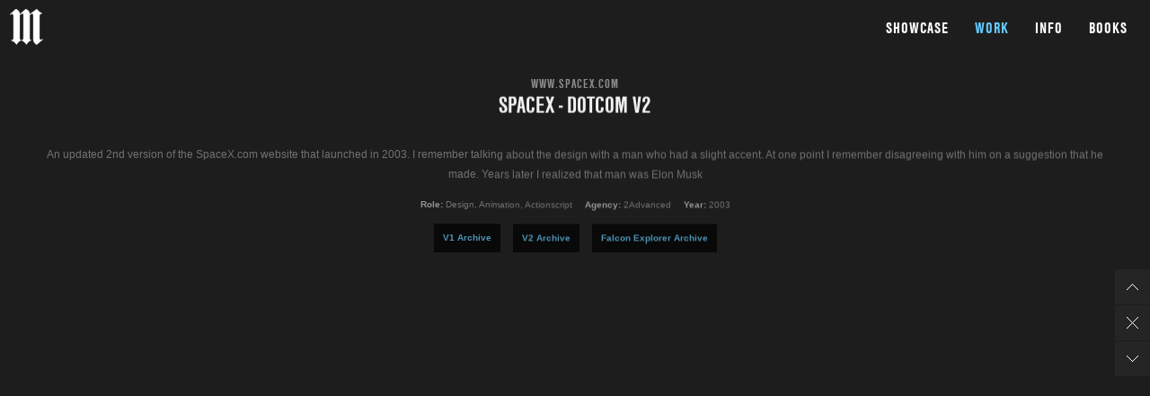

--- FILE ---
content_type: text/html
request_url: https://www.shanemielke.com/work/spacex/dotcom-2003/
body_size: 2653
content:
<!doctype html>
<html lang="en"><!-- InstanceBegin template="/Templates/work-project.dwt" codeOutsideHTMLIsLocked="false" -->
<head>
	<!-- Global site tag (gtag.js) - Google Analytics -->
	<script async src="https://www.googletagmanager.com/gtag/js?id=UA-1017028-1"></script>
	<script>
		window.dataLayer = window.dataLayer || [];
		function gtag(){dataLayer.push(arguments);}
		gtag('js', new Date());
		gtag('config', 'UA-1017028-1');
	</script>
	<!-- InstanceBeginEditable name="doctitle" -->
	<title>SpaceX - Dotcom V2</title>
	<meta property="og:site_name" content="Portfolio"/>
	<!-- InstanceEndEditable -->
	<meta http-equiv="Content-Type" content="text/html; charset=utf-8"/>
	<meta name="robots" content="follow">
	<meta name="author" content="Shane Mielke">
	<meta name="copyright" content="2024">
	<meta name="description" content="Shane Mielke is an award-winning Creative Director, Designer, Front-end Developer, Photographer, and Writer with experience in all aspects of web design and development. Former Creative Director at 2Advanced. Helped Design and Develop the SpaceX Crew Dragon vehicle interfaces used by NASA astronauts to fly into space.">
	<meta name="keywords" content="Creative Direction, Graphic Design, Web Design, Interactive Design, UI, UX, User Experience, Front-End Development, Web Development, WebGL, Flash, Los Angeles, Orange County, California, Pixelranger, Milkbeast, 2Advanced, SpaceX, NASA, Elon Musk">
    <!--
	<meta property="og:title" content="Shane Mielke - Portfolio"/>
	<meta property="og:site_name" content="Shane Mielke"/>
	<meta property="og:description" content="Shane Mielke is an award-winning Creative Director, Designer, Front-end Developer, Photographer, and Writer with experience in all aspects of web design and development. Former Creative Director at 2Advanced. Helped Design and Develop the SpaceX Crew Dragon vehicle interfaces used by NASA astronauts to fly into space."/>
    -->
	<meta property="og:image" content="https://www.shanemielke.com/img/share.jpg">
	<meta property="og:type" content="website"/>
	<meta property="og:locale" content="en_US"/>
	<meta name="twitter:card" content="summary_large_image"/>
	<meta name="twitter:image" content="https://www.shanemielke.com/img/share.jpg"/>

	<link rel="stylesheet" type="text/css" href="../../../css/normalize.min.css" media="screen">
	<link rel="stylesheet" type="text/css" href="../../../css/layout.css" media="screen">
	<link rel="shortcut icon" href="/img/favicon.ico" type="image/x-icon">
	<link rel="icon" href="/img/favicon.ico" type="image/x-icon">
	
    <meta name="viewport" content="width=device-width, user-scalable=1">

	<script src="../../../js/jquery/jquery-2.2.4.min.js"></script>
	<script src="../../../js/jquery/jquery.shuffleLetters.min.js"></script>
	<script src="../../../js/gsap/gsap.min.js"></script>
	<script src="../../../js/gsap/ScrollToPlugin.min.js"></script>
	<!-- InstanceBeginEditable name="head" -->
	<!-- InstanceEndEditable -->
</head>
<body id="project">
    <div id="background"></div>
    <div id="wrapper">
		<div id="spacer"></div>
		<div class="section centered">
			<div class="section-inner">
				<div class="inner-wide">
					<!-- InstanceBeginEditable name="content" -->
					<div class="metatitle">www.spacex.com</div>
					<div class="title">SpaceX - Dotcom V2</div>
					<ul class="subnav">
						<li><a href="javascript:void(0);" id="info-toggle">Info</a></li>
					</ul>
					<div class="info">
						<div class="info-holder">
							<div class="info-bio">An updated 2nd version of the SpaceX.com website that launched in 2003.  I remember talking about the design with a man who had a slight accent. At one point I remember disagreeing with him on a suggestion that he made. Years later I realized that man was Elon Musk</div>
							<div class="info-details">
								<div class="role">
									<strong>Role:</strong> Design, Animation, Actionscript
								</div>
								<div class="agency">
									<strong>Agency:</strong> 2Advanced
								</div>
								<div class="year">
									<strong>Year:</strong> 2003
								</div>
								<div class="linkage">
									<a href="/archives/spacex-v1/" target="_blank">V1 Archive</a>
									<a href="/archives/spacex-v2/" target="_blank">V2 Archive</a>
									<a href="/archives/spacex-falcon" target="_blank">Falcon Explorer Archive</a>
								</div>
							</div>
						</div>
					</div>
					<div class="featured-images">
						<img src="../../../img/projects/spacex/hd/spacex_v2.jpg" alt="SpaceX">
					</div>
					<div class="project-images">
						<img src="../../../img/projects/spacex/spacex_v2_1.jpg" alt="SpaceX">
						<img src="../../../img/projects/spacex/spacex_v2_2.jpg" alt="SpaceX">
					</div>
					<div class="featured-images">
						<img src="../../../img/projects/spacex/hd/spacex_falcon_explorer.jpg" alt="SpaceX">
					</div>
					<div class="project-images">
						<img src="../../../img/projects/spacex/spacex_falcon_explorer1.jpg" alt="SpaceX">
						<img src="../../../img/projects/spacex/spacex_falcon_explorer2.jpg" alt="SpaceX">
						<!--
						<img src="../../../img/projects/spacex/spacex_v2_3.jpg" alt="SpaceX">
						<img src="../../../img/projects/spacex/spacex_v2_4.jpg" alt="SpaceX">

						<img src="../../../img/projects/spacex/spacex.jpg" alt="SpaceX">
						<img src="../../../img/projects/spacex/spacex-launch.jpg" alt="SpaceX">
						-->
					</div>
					<div class="featured-images">
						<div class="video-wrapper"><iframe width="560" height="315" title="YouTube Video" src="//www.youtube.com/embed/c8hocTg5v9Y" frameborder="0" allow="encrypted-media" allowfullscreen></iframe></div>
						<div class="video-wrapper"><iframe width="560" height="315" title="YouTube Video" src="//www.youtube.com/embed/oRKy0GIhK4Q" frameborder="0" allow="encrypted-media" allowfullscreen></iframe></div>
					</div>
					<!-- InstanceEndEditable -->
				</div>
            </div>
        </div>
		<div class="linkage">
			<a href="/work/" target="_blank">&lt; Showcase</a>
			<a href="/work/all/" target="_blank">All Work &gt;</a>
		</div>
        <div id="footer">
            <div id="social">
                <div class="icon-rollover">STALK ME</div>
                <a href="mailto:shane@shanemielke.com" target="_blank"><div class="icon icon-email"></div></a>
                <a href="http://www.twitter.com/shanemielke" target="_blank"><div class="icon icon-tweeter"></div></a>
                <a href="http://www.behance.net/shane" target="_blank"><div class="icon icon-behance"></div></a>
                <a href="http://www.instagram.com/shanemielke" target="_blank"><div class="icon icon-instagram"></div></a>
            	<div id="legal">&copy; 2001-2024 - Shane Mielke</div>
            </div>
        </div>
        <div class="coverup"></div>
    </div>
    <div id="tools">
        <div class="tool tool-up flip-up">
            <a href="javascript:void(0);">
                <ul>
                    <li class="side"></li>
                    <li></li>
                </ul>
            </a>
        </div>
        <div class="tool tool-work flip-right">
            <a href="/work/">
                <ul>
                    <li class="side"></li>
                    <li></li>
                </ul>
            </a>
        </div>
        <div class="tool tool-down flip-down">
            <a href="javascript:void(0);">
                <ul>
                    <li class="side"></li>
                    <li></li>
                </ul>
            </a>
        </div>
    </div>
    <div id="header">
        <a id="header-name" href="/">
        	<img src="../../../img/logo.png" class="logo" alt="logo">
            <h1>SHANE MIELKE</h1> 
            <span class="tagline"></span>
        </a>
        <div id="header-nav">
            <a href="/work/">SHOWCASE</a>
            <a href="/work/all/">WORK</a>
            <a href="/info/">INFO</a>
            <a href="http://shop.shanemielke.com" target="_blank">BOOKS</a>
        </div>
    </div>
    <div id="door-wrapper">
		<div id="door-cover"></div>
    	<div id="door-left"></div>
    	<div id="door-right"></div>
        <div id="preloader"></div>
    </div>
	
	<script src="../../../js/core.js"></script>
	
	<!-- InstanceBeginEditable name="footer" -->
	<!-- InstanceEndEditable -->
	<!--


										  `.-/+osyyhddddhyyso+:-.                                       
									 `-/shmNNMMMMMMMMMMMMMMMMMMNNmho/-                                  
								  ./ymNMMMMMMMNmdhhyyyyyyhhdmNMMMMMMMNmy/.                              
							   .+hNMMMMMNdy+:..```        ```.-:oydNMMMMMmh/`                           
							 -ymMMMMNdo:.`          `o+`          `.:sdNMMMMms-                         
						   :hNMMMMdo-`             -hMMh.             `-odMMMMNy-                       
						 -hMMMMNy:`               /NMMMMm-               `:yNMMMNy-                     
					   `sNMMMNs-                 `mMMMMMMh                  -yNMMMNo`                   
					  :mMMMMy-               /o--yMMMMMMMMo.:o:               :hMMMMd-                  
					 +NMMMm/                `sMMNMMMMMMMMMMNMM+                `+NMMMN/                 
					sMMMMh.            `..`-hNMMMMMMMMMMMMMMMMNy-`..`            -dMMMN+                
				   oMMMMy`             :mmdNMMMMMMMMMMMMMMMMMMMMNmmm-             `hMMMM/               
				  /MMMMh`               sMMMMMMMMMMMMMMMMMMMMMMMMMM+               `dMMMN-              
				 .NMMMm`            ``.:NMMMMMMMMMMMMMMMMMMMMMMMMMMm-.``            .NMMMm`             
				 sMMMM:             +mMMMMMMMMMMMMMMMMMMMMMMMMMMMMMMMMm/             +MMMM+             
				`NMMMd               -MMMMMMMMMMMMMMMMMMMMMMMMMMMMMMMN.               mMMMm             
				/MMMM/               sMMMMMMMMMMMMMMMMMMMMMMMMMMMMMMMM+               oMMMM-            
				yMMMM.              -MMMMMMMMMMMMMMMMMMMMMMMMMMMMMMMMMN`              -MMMMo            
				dMMMN               hMMMMMMMMMMMMMMMMMMMMMMMMMMMMMMMMMMo              `MMMMy            
				mMMMN               mMMM.-/+syhdmmNNMMMMNNmmdhyso/--MMMh              `MMMMy            
				dMMMN               yMMM-           sMM+           :MMMo              `MMMMy            
				yMMMM.              .mMMm-          NMMd          -mMMd`              -MMMMo            
				/MMMM/               .NMMMho/:-.`  /MMMM-  `.-:/sdMMMm`               oMMMM-            
				`NMMMd                yMMMMMMMNN+  dMMMMy  sNNMMMMMMM+                mMMMm             
				 sMMMM:               -MMMMMMMMMy -MMMMMN` dMMMMMMMMm`               +MMMM+             
				 .NMMMm`               -ymMMMMMMm sMMMMMM/ NMMMMMMds.               .NMMMm`             
				  /MMMMh`                `-+NMMMM``:sdho-`.MMMMm/.`                `dMMMN-              
				   oMMMMy`                  yMMMM-   ``   /MMMMo                  .dMMMM/               
					oMMMMd.                 :MMMM+        oMMMM-                 -mMMMN+                
					 +NMMMm/                `NMMMs        hMMMd                `+NMMMN/                 
					  :dMMMMh-               yMMMd        NMMMo               :hMMMMh-                  
					   `sNMMMNy-             :MMMN       `MMMM.             -yNMMMNo`                   
						 -hNMMMNy:`           NMMM.      :MMMd           `:hNMMMNy.                     
						   :hNMMMMdo-`        sMMM:      +MMM+        `-odMMMMNy-                       
							 -smMMMMNds:.`    `/s/`      `/s:`    `.:sdNMMMMms-                         
							   ./hNMMMMMNdy+:-.```        ```.-:oydNMMMMMmy/`                           
								  ./ymNMMMMMMMNmdhhyyyyyyhhdmNMMMMMMMNms/.                              
									 `-/shmNNMMMMMMMMMMMMMMMMMMNNmho/.                                  
										   .-:+osyyhhhhhhyyso/:-.                                       


	-->
</body>
<!-- InstanceEnd --></html>

--- FILE ---
content_type: text/css
request_url: https://www.shanemielke.com/css/layout.css
body_size: 5883
content:
/* Shane Seminole Mielke */

/* ~~~~~~~~~~~~~~~~~~~~~~~~~~~~~~~~~~~~~~~~~~~~~~~~~~~~~~~~~~~~~~~~~~~~~~~~~~~~~~~~~~~~~~~~~~~~~~~~~~~~~~~~~~~~~
FONT STUFF
~~~~~~~~~~~~~~~~~~~~~~~~~~~~~~~~~~~~~~~~~~~~~~~~~~~~~~~~~~~~~~~~~~~~~~~~~~~~~~~~~~~~~~~~~~~~~~~~~~~~~~~~~~~~~ */
@font-face {
	font-family: 'FontSiteSansBoldCondensed';
	font-style: normal;
	font-weight: normal;
	src: url('../assets/fonts/FontSiteSans/FontSiteSans-BoldCd-webfont.eot');
	src: local('☺'), url('../assets/fonts/FontSiteSans/FontSiteSans-BoldCd-webfont.woff') format('woff'),
					 url('../assets/fonts/FontSiteSans/FontSiteSans-BoldCd-webfont.ttf') format('truetype'), 
					 url('../assets/fonts/FontSiteSans/FontSiteSans-BoldCd-webfont.svg#webfontKsYZnMzo') format('svg');
	}
		
/* ~~~~~~~~~~~~~~~~~~~~~~~~~~~~~~~~~~~~~~~~~~~~~~~~~~~~~~~~~~~~~
Body - General Layout Structure	
~~~~~~~~~~~~~~~~~~~~~~~~~~~~~~~~~~~~~~~~~~~~~~~~~~~~~~~~~~~~~ */
body {
	background-color: #FFF;
	color: #CCC;
	font: 14px/22px "Roboto", Verdana, Arial, geneva, sans-serif;
	margin: 0;
	overflow: hidden;
	padding: 0;
	text-align: center;
	}

	img {
		border: 0;
		border-style: none;
		padding: 0;
		}
	
	a:link {color: #66ccff; font-weight: bold; text-decoration: none;}
	a:active {color:#66ccff; font-weight: bold; text-decoration: none;}
	a:visited {color: #66ccff; font-weight: bold; text-decoration: none;}
	a:hover {color: #66ccff; font-weight: bold; text-decoration: none;}

	.light a:link {color: #666666; font-weight: bold; text-decoration: none;}
	.light a:active {color:#666666; font-weight: bold; text-decoration: none;}
	.light a:visited {color: #666666; font-weight: bold; text-decoration: none;}
	.light a:hover {color: #66ccff; font-weight: bold; text-decoration: none;}

		
	.tweenAll_025 {
		transition: all 0.25s cubic-bezier(0.25,1,0.25,1);
		}
	.tweenAll_05 {
		transition: all 0.5s cubic-bezier(0.25,1,0.25,1);
		}
	.tweenAll_75 {
		transition: all 0.75s cubic-bezier(0.25,1,0.25,1);
		}
	.tweenAll_1 {
		transition: all 1s cubic-bezier(0.25,1,0.25,1);
		}

		h1 {
			color: #666;
			font: 42px/42px FontSiteSansBoldCondensed, Verdana, Helvetica, Arial, sans-serif;
			margin: 0 0 10px 0;
			padding: 0;
			position: relative;
			text-transform: uppercase;
			}
		h2 {
			color: #666;
			font: 32px/32px FontSiteSansBoldCondensed, Verdana, Helvetica, Arial, sans-serif;
			margin: 0 0 10px 0;
			padding: 0;
			position: relative;
			text-transform: uppercase;
			}
		h3 {
			color: #666;
			font: 24px/24px FontSiteSansBoldCondensed, Verdana, Helvetica, Arial, sans-serif;
			margin: 0 0 10px 0;
			padding: 0;
			position: relative;
			text-transform: uppercase;
			}

		
	/**********************************************************************************
	PRELOADER
	**********************************************************************************/

	#door-wrapper {
		position: fixed;
		top: 0;
		bottom: 0;
		left: 0;
		right: 0;
		z-index: 100;
		overflow: hidden;
		}
		#door-cover {
			position: absolute;
			width: 100%;
			height: 100%;
			top: 0;
			bottom: 0;
			margin: 0;
			background-color: #FFF;
			}
		#door-left,
		#door-right { 
			width: 100%; 
			height: 100%;
			position: absolute; 
			top: 0;
			bottom: 0;
			margin: 0;
			background-color: #FFF;
			}
		#preloader {
			display: block;
			position: absolute;
			top: 50%;
			left: 50%;
			height: 70px;
			width: 70px;
			margin: -35px 0 0 -35px;
			background: transparent url(../img/preloader.png) no-repeat 0 0;
			opacity: 0;
			}

	/* ~~~~~~~~~~~~~~~~~~~~~~~~~~~~~~~~~~~~~~~~~~~~~~~~~~~~~~~~~~~~~~~~~~~~~~~~~~~~~~~~~~~~~~~~~~~~~~~~~~~~~~~~~~~~~
	CONTAINER ELEMENTS
	~~~~~~~~~~~~~~~~~~~~~~~~~~~~~~~~~~~~~~~~~~~~~~~~~~~~~~~~~~~~~~~~~~~~~~~~~~~~~~~~~~~~~~~~~~~~~~~~~~~~~~~~~~~~~ */
	#background {
		display: none;
		position: fixed;
		width: 100%;
		height: 100%;
		top: 0;
		left: 0;
		bottom: 0;
		background-color: #222222;
		}

	#wrapper {
		height: 100%;
		width: 100%;
		opacity: 0;
		}

		.section {
			display: inline-block;
			position: relative;
			width: 100%;
			margin: 0;
			padding: 0;
			text-align: center;
			}
			#work .section {
				margin-bottom: 75px;
				}


			.section-inner {
				position: relative;
				width: 100%;
				margin: 25px auto 25px auto;
				}
				.inner-wide {
    				position: relative;
					margin: 0 auto;
					padding: 0 20px;
					text-align: left;
					max-width: 1240px;
					box-sizing: border-box;
					}
					.showcase .inner-wide {
						max-width: 750px;
						}
					.streamlined .inner-wide {
						max-width: 960px;
						}
					.centered .inner-wide {
						text-align: center;
						}

				.light .angle-top {
					display: block;
					position: absolute;
					top: -29px;
					left: 0;
					width: 100%;
					height: 30px;
					background-image: url(../img/angle_top.png);
					background-repeat: no-repeat;
					background-position: bottom center;
					background-size: 100% 100%;
					image-rendering: -webkit-optimize-contrast;
					}
				.light .angle-bottom {
					display: block;
					position: absolute;
					bottom: -29px;
					left: 0;
					width: 100%;
					height: 30px;
					background-image: url(../img/angle_bottom.png);
					background-repeat: no-repeat;
					background-position: top center;
					background-size: 100% 100%;
					image-rendering: -webkit-optimize-contrast;
					}


				.light .section-inner {
					background-color: #FFF;
					margin: 0 auto 0 auto;
    				padding: 20px 0;
					}
					.light .metatitle,
					.light .title,
					.light p {
						color: #666666;
					}
					.light .inner-wide {
						color: #666666;
						}
				.angles {
					z-index: 2;
					}
					.angles .book {
						margin-top: 0;
						margin-bottom: 0 !important;
						height: 220px;
					}
					.angles .book ul {
						margin-top: 0;
						margin-bottom: 0;
						}
					#info .angles {
						margin-top: 50px;
						margin-bottom: 50px;
						}



			.column {
				display: inline-block;
				width: 47%;
				margin: 0 1% 0 0;
				vertical-align: top;
				text-align: left;
				}
				.column-book1 {
					width: 225px;
					}
				.column-book2 {
					width: calc(100% - 250px);
					}

			.clear {
				content: ".";
				visibility: hidden;
				display: block;
				height: 0;
				clear: both;
				}
			.clear-block {
				clear: both;
				}


		
	/* ~~~~~~~~~~~~~~~~~~~~~~~~~~~~~~~~~~~~~~~~~~~~~~~~~~~~~~~~~~~~~~~~~~~~~~~~~~~~~~~~~~~~~~~~~~~~~~~~~~~~~~~~~~~~~
	HOMEPAGE
	~~~~~~~~~~~~~~~~~~~~~~~~~~~~~~~~~~~~~~~~~~~~~~~~~~~~~~~~~~~~~~~~~~~~~~~~~~~~~~~~~~~~~~~~~~~~~~~~~~~~~~~~~~~~~ */
		#home-feature {
			padding: 100px 0;
			}
			#home-feature-status {
				display: block;
				font: 16px FontSiteSansBoldCondensed, Verdana, Helvetica, Arial, sans-serif;
				font-weight: 400;
				text-transform: uppercase;
				letter-spacing: 1px;
				text-align: center;
				color: #fff;
				}
				span.faded {
					opacity: .5;
					}
			#home-feature-title {
				display: block;
				font: 180px/135px FontSiteSansBoldCondensed, Verdana, Helvetica, Arial, sans-serif;
				font-weight: 400;
				text-transform: uppercase;
				letter-spacing: 1px;
				text-align: center;
				color: #fff;
				}

		#home-projects {
			padding-bottom: 100px;
		}

		#home-skills .section-inner {
			padding-top: 50px;
		}

		#home-accolades,
		#home-social {
			padding: 50px 0;
			}
			#twitter-box {
				display: block;
				margin: 0;
				padding: 0 10px 0 10px;
				background-color: #FFF;
				border-radius: 5px;
				}
				#twitter-widget-0 {
					margin: 5px 0 0 0;
					}
				#twitter-widget-1 {
					display: block;
					margin: 0 5px 0 0;
					}
				#twitter-widget-1 {
					display: block;
					margin: 0;
					}

		#home-info .brands {
			margin-top: 50px;
			}
			.clients {
				padding: 0;
				font-size: 0;
				text-align: center;
				}
				.clients img {
					margin: 20px;	
					}

			.clients img{
				transform-origin: 50% 50%;
				transform-style: preserve-3d;
				transition: all 1s cubic-bezier(0.25,1,0.25,1);
				}



	/* ~~~~~~~~~~~~~~~~~~~~~~~~~~~~~~~~~~~~~~~~~~~~~~~~~~~~~~~~~~~~~~~~~~~~~~~~~~~~~~~~~~~~~~~~~~~~~~~~~~~~~~~~~~~~~
	SKILLS
	~~~~~~~~~~~~~~~~~~~~~~~~~~~~~~~~~~~~~~~~~~~~~~~~~~~~~~~~~~~~~~~~~~~~~~~~~~~~~~~~~~~~~~~~~~~~~~~~~~~~~~~~~~~~~ */

		#home-skills {
			height: 600px;
			}
			#home-skills .metatitle,
			#home-skills .title {
				margin: 0;
				text-align: center;
			}
			.skill {
				position: absolute;
				width: 25%;
				height: 600px;
				background-position: center center;
				background-size: cover;
				}
				.skill1 {
					top: 0;
					left: 0;
					background-color: rgba(25,25,25,1);
					background-image: url(../img/capabilities/design.jpg);
					}
				.skill2 {
					top: 0;
					left: 25%;
					background-color: rgba(25,25,25,1);
					background-image: url(../img/capabilities/dev.jpg);
					}
				.skill3 {
					top: 0;
					left: 50%;
					background-color: rgba(25,25,25,1);
					background-image: url(../img/capabilities/webgl.jpg);
					}
				.skill4 {
					top: 0;
					left: 75%;
					background-color: rgba(25,25,25,1);
					background-image: url(../img/capabilities/motion.jpg);
					}
				.skill-cover {
					position: absolute;
					top: 0;
					left: 0;
					width: 100%;
					height: 100%;
					background-color: #000;
					opacity: 0.6;
				}
				.skill-dividers {
					position: absolute;
					top: 10%;
					left: 0;
					width: 100%;
					height: 80%;
					}
					.skill-divider {
						position: absolute;
						background-color: #fff;
						width: 50px;
						height: 1px;
						top: 0;
						left: 50%;
						margin: 0 0 0 -25px;
						opacity: 0.25;
						}
						.skill-divider.bottom {
							top: auto;
							bottom: 0;
							}

				.skilltext {
					position: absolute;
					top: 75%;
					left: 0;
					width: 100%;
					text-align: center;
					}
					.skill-title {
						font: 38px/38px FontSiteSansBoldCondensed, Verdana, Helvetica, Arial, sans-serif;
						text-transform: uppercase;
						color: rgba(255,255,255,1);
						}
					.skill-description {
						font: 16px/16px FontSiteSansBoldCondensed, Verdana, Helvetica, Arial, sans-serif;
    					font-weight: 400;
						color: rgba(255,255,255,0.5);
						}




	/* ~~~~~~~~~~~~~~~~~~~~~~~~~~~~~~~~~~~~~~~~~~~~~~~~~~~~~~~~~~~~~~~~~~~~~~~~~~~~~~~~~~~~~~~~~~~~~~~~~~~~~~~~~~~~~
	SUBNAV
	~~~~~~~~~~~~~~~~~~~~~~~~~~~~~~~~~~~~~~~~~~~~~~~~~~~~~~~~~~~~~~~~~~~~~~~~~~~~~~~~~~~~~~~~~~~~~~~~~~~~~~~~~~~~~ */
	.subnav {
		display: inline-block;
		position: absolute;
		top: 12px;
		right: 30px;
		text-align: right;
		margin: 0;
		padding: 0;
		list-style: none outside;
		font-size: 12px;
		}
		.subnav li {
			display: inline-block;
			margin: 0;
			padding: 0;
			text-align: center;
			color: #fff;
			vertical-align: middle;
			}
			.subnav a {
				display: inline-block;
				font: 14px/25px FontSiteSansBoldCondensed, Verdana, Helvetica, Arial, sans-serif;
				text-transform: uppercase;
				letter-spacing: 1px;
				text-align: center;
				margin: 0;
				padding: 0 5px 0 5px;
				text-decoration: none;
				color: #fff;
				background-color: rgba(0, 0, 0, .15);
				transition: all .75s cubic-bezier(0.25,1,0.25,1);
				}
				.subnav .active,
				.subnav a:hover {
					color: #66ccff;
					background-color: rgba(0, 0, 0, .6);
					}
				.subnav a.active:hover {
					color: #fff;
					background-color: rgba(0, 0, 0, .6);
					}
			.subnav .dim {
				opacity: .5;
				padding: 2px;
				}

	#accolade .subnav,
	#project .subnav,
	/*#work .subnav,*/
	#showcase .subnav {
		right: 20px;
		}

	#project .subnav {
		display: none;
		}


	/* ~~~~~~~~~~~~~~~~~~~~~~~~~~~~~~~~~~~~~~~~~~~~~~~~~~~~~~~~~~~~~~~~~~~~~~~~~~~~~~~~~~~~~~~~~~~~~~~~~~~~~~~~~~~~~
	HEADER ELEMENTS
	~~~~~~~~~~~~~~~~~~~~~~~~~~~~~~~~~~~~~~~~~~~~~~~~~~~~~~~~~~~~~~~~~~~~~~~~~~~~~~~~~~~~~~~~~~~~~~~~~~~~~~~~~~~~~ */
	#header {
		position: fixed;
		top: 0;
		left: 0;
		width: 100%;
		height: 60px;
		z-index: 55;
		overflow: hidden;
		}

		#spacer {
			width: 100%;
			height: 60px;
			margin: 0;
			padding: 0;
			}

		#header.scrolled {
			background-color: rgba(37,37,37,1);
			height: 40px;
			}
			#header-name {
				position: absolute;
				top: 0;
				left: 0;
				display: inline-block;
				margin: 10px 0 0 10px;
				transition: margin 1s cubic-bezier(0.25,1,0.25,1);
				color: #FFFFFF;
				}
				
				#header.scrolled #header-name {
					margin: 5px 0 0 10px;
					/*
					color: #333333;
					color: #66ccff;
					*/
					}
				#header-name h1 {
					display: block;
					color: #FFF;
					font: 36px/32px FontSiteSansBoldCondensed, Verdana, Helvetica, Arial, sans-serif;
					text-transform: uppercase;
					letter-spacing: 1px;
					margin: 0;
					padding: 0;
					transition: all 1s cubic-bezier(0.25,1,0.25,1);
				
					display: none;
					}

				#header-name .tagline {
					display: block;
					font: 12px/8px FontSiteSansBoldCondensed, Verdana, Helvetica, Arial, sans-serif;
					text-transform: uppercase;
					letter-spacing: 1px;
					padding: 0;
					opacity: 0;
					margin: 0;
					transition: margin 1s cubic-bezier(0.25,1,0.25,1);
					color: #999;
					
					display: none;
					}
					#header.scrolled #header-name .tagline {
						margin: 20px 0 0 0;
						}
				#header-name .logo {
					float: left;
					display: none;
					height: 40px;
					width: 40px;
					transition: all 1s cubic-bezier(0.25,1,0.25,1);
					
					display: block;
					}
					#header.scrolled #header-name .logo {
						height: 30px;
						width: 30px;
						}
			#header-nav {
				position: absolute;
				top: 0;
				right: 0;
				display: inline-block;
				text-align: right;
				margin: 20px 20px 0 0;
				transition: margin 1s cubic-bezier(0.25,1,0.25,1);
				}
				#header.scrolled #header-nav {
					margin: 10px 20px 0 0;
					}
			#header-nav a {
				font: 18px FontSiteSansBoldCondensed, Verdana, Helvetica, Arial, sans-serif;
				text-transform: uppercase;
				letter-spacing: 1px;
				margin-left: 15px;
				padding: 5px;
				transition: all 1s cubic-bezier(0.25,1,0.25,1);
				}
				
				#header-nav a:link {color: #fff;}
				#header-nav a:active {color: #fff;}
				#header-nav a:visited {color: #fff;}

				#showcase #header-nav a:first-child,
				#work #header-nav a:nth-child(2),
				#project #header-nav a:nth-child(2),
				#info #header-nav a:nth-child(3),
				#accolade #header-nav a:nth-child(3),
				#header-nav a:hover {
					color: #66ccff;
					}

		
	/* ~~~~~~~~~~~~~~~~~~~~~~~~~~~~~~~~~~~~~~~~~~~~~~~~~~~~~~~~~~~~~~~~~~~~~~~~~~~~~~~~~~~~~~~~~~~~~~~~~~~~~~~~~~~~~
	FOOTER ELEMENTS
	~~~~~~~~~~~~~~~~~~~~~~~~~~~~~~~~~~~~~~~~~~~~~~~~~~~~~~~~~~~~~~~~~~~~~~~~~~~~~~~~~~~~~~~~~~~~~~~~~~~~~~~~~~~~~ */
	#footer {
		width: 100%;
		text-align: center;
		margin: 0;
		padding: 50px 0 0 0;
		}
		
		#social {
			display: block;
			position: relative;
			width: 220px;
			height: 60px;
			margin: 0 auto 0 auto;
			padding: 0;
			text-align: center;	
			}
			#social a {
				display: inline-block;
				width: 32px;
				height: 32px;
				margin: 4px 4px 0 4px;
				transform-origin: 50% 50%;
				perspective: 50px;
				perspective-origin: 50% 50%;
				}
			
			.icon {
				display: block;
				width: 32px;
				height: 32px;
				transform-origin: 50% 50%;
				transform-style: preserve-3d;
				transition: all 1s cubic-bezier(0.25,1,0.25,1);
				}
				.icon-email {
					background: transparent url(../img/icons.png) no-repeat 0 0;
					}
				.icon-tweeter {
					background: transparent url(../img/icons.png) no-repeat -32px 0;
					}
				.icon-behance {
					background: transparent url(../img/icons.png) no-repeat -64px 0;
					}
				.icon-instagram {
					background: transparent url(../img/icons.png) no-repeat -96px 0;
					}
					.icon-flip {
						transform: rotateY(360deg) rotateX(0deg);
						}
			.icon-rollover {
				display: block;
				font-family: "Roboto", Verdana, Arial, geneva, sans-serif;
				font-size: 12px;
				font-weight: bold;
				text-transform: uppercase;
				color: #666;
				text-align: center;
				margin: 0;
				opacity: 0;
				}
		#legal {
			display: block;
			width: 100%;
			margin: 0;
			padding: 10px 0 25px 0;
			font-family: "Roboto", Verdana, Arial, geneva, sans-serif;
			font-size: 11px;
			color: #777;
			text-align: center;
			}
	/* ~~~~~~~~~~~~~~~~~~~~~~~~~~~~~~~~~~~~~~~~~~~~~~~~~~~~~~~~~~~~~~~~~~~~~~~~~~~~~~~~~~~~~~~~~~~~~~~~~~~~~~~~~~~~~
	SUBPAGES	
	~~~~~~~~~~~~~~~~~~~~~~~~~~~~~~~~~~~~~~~~~~~~~~~~~~~~~~~~~~~~~~~~~~~~~~~~~~~~~~~~~~~~~~~~~~~~~~~~~~~~~~~~~~~~~ */
			
	#brand {
		 background-color: white;
		}



	/* ~~~~~~~~~~~~~~~~~~~~~~~~~~~~~~~~~~~~~~~~~~~~~~~~~~~~~~~~~~~~~~~~~~~~~~~~~~~~~~~~~~~~~~~~~~~~~~~~~~~~~~~~~~~~~
	PROJECT ELEMENTS	
	~~~~~~~~~~~~~~~~~~~~~~~~~~~~~~~~~~~~~~~~~~~~~~~~~~~~~~~~~~~~~~~~~~~~~~~~~~~~~~~~~~~~~~~~~~~~~~~~~~~~~~~~~~~~~ */

	.divider {
		display: block;
		height: 50px;
		margin: 0;
		}

	.metatitle {
		margin: 0;
		padding: 0;
		font: 14px/14px FontSiteSansBoldCondensed, Verdana, Helvetica, Arial, sans-serif;
		font-weight: 400;
		text-transform: uppercase;
		letter-spacing: 1px;
		color: #FFF;
		opacity: 0.5;
		text-align: left;
		}
	.title {
		position: relative;
		margin: 0 50px 5px 0;
		padding: 0;
		font: 26px/26px FontSiteSansBoldCondensed, Verdana, Helvetica, Arial, sans-serif;
		text-transform: uppercase;
		color: #FFF;
		text-align: left;
		}

	.info-bio {
		margin: 5px 0 10px 0;
		font-size: 12px;
		color: #999;
		text-align: center;
		}

	.info-details {
		margin: 0 0 15px 0;
		color: #999;
		text-align: center;
		}
		.role,
		.agency,
		.year {
			display: inline-block;
			font-size: 10px;
			color: #999;
			margin: 0 5px;
			}
		.role strong,
		.agency strong,
		.year strong,
		.awards strong {
			color: #CCC;
			}

			#project .metatitle,
			#project .title {
				text-align: center;
			}
			#project .title {
				margin: 0;
			}

        .awards {
            margin: 10px 0 5px 0;
			font-size: 10px;
			color: #999;
            text-align: center;
            }
            .awards img {
                height: 15px;
                width: auto;
                opacity: 0.75;
                }

		.linkage {
			display: block;
			margin-top: 5px;
			}
			.linkage a {
				display: inline-block;
				margin: 5px 5px 0 5px;
				padding: 5px 10px;
				background-color: #000;
				color: #66ccff;
				font-size: 10px;
				transition: all .5s cubic-bezier(0.25,1,0.25,1);
				}
				.linkage a:link {color: #66ccff;}
				.linkage a:active {color: #66ccff;}
				.linkage a:visited {color: #66ccff;}
				.linkage a:hover {color: #FFF;}




	.featured-images {
		padding: 0;
		}
		.featured-images img,
		.featured-images video {
			width: 100%;
			float: none;
			margin: 0 0 0.5% 0;
			}
		#info .featured-images {
			padding: 0;
			}


	.featured-images.sd {
		margin: 5px auto 5px auto;
		max-width: 1020px;
		}

	.project-images {
		display: block;
		margin: 0 0 5px 0;
		margin: 0;
		padding: 0;
		text-align: center;
		text-align: left;
		}
		.project-images img,
		.project-images video,
		.project-images .project-panel {
			display: inline-block;
    		vertical-align: top;
			width: 49.5%;
			margin: 0 0.5% 1% 0;
			float: left;
			}
		.project-images img:nth-of-type(even),
		.project-images video:nth-of-type(even),
		.project-images .project-panel:nth-of-type(even) {
			margin: 0 0 1% 0.5%;
			}
			.project-images .project-panel img,
			.project-images .project-panel video {
				display: block;
				width: 100%;
				height: auto;
				margin: 0;
				float: none;
				}

		.project-images.sd {
			margin: 5px auto 5px auto;
			max-width: 1020px;
			}

		.project-images.archive {
			margin: 5px auto 5px auto;
			max-width: 710px;
			}
			.project-images.archive img,
			.project-images.archive video,
			.project-images.archive .project-panel {
				display: block;
				width: 100%;
				margin: 0 0 15px 0;
				}

	@media screen and (max-width: 750px) {
	.featured-images {
		padding: 0;
		}
		.project-images img,
		.project-images video,
		.project-images .project-panel,
		.project-images img:nth-of-type(even),
		.project-images video:nth-of-type(even),
		.project-images .project-panel:nth-of-type(even){
			display: block;
			width: 100%;
			margin: 0 0 10px 0 !important;
			}
	}


	.project-content {
		margin: 0 0 10px 0;
		padding: 10px;
		background-color: #fff;
		border-radius: 5px; 
		color: #013c65;
		}
		
		.project-content ul {
			display: inline-block;
			margin: 0 0 20px 0;
			padding: 0;
			width: 450px;
			}
			
		.project-content lh {
			font-size: 14px;
			}
			
		.project-content li {
			list-style: none;
			margin-left: 0;
			padding-left: 0;
			padding-left: 1em;
			text-indent: -1em;
			list-style-position:outside;
			}
			/*
			.project-content li:before { content: "- " };
			*/
		.project-content a {color: #013c65;}
		.project-content a:link {color: #013c65;}
		.project-content a:active {color: #013c65;}
		.project-content a:visited {color: #013c65;}
		.project-content a:hover {color: #66ccff;}
		
		.video-wrapper {
			display: block;
			position: relative;
			padding-bottom: 56.25%;
			margin-bottom: 10px;
			height: 0;
		}
		.video-wrapper iframe {
			position: absolute;
			top: 0;
			left: 0;
			width: 100%;
			height: 100%;
		}
				
	/* ~~~~~~~~~~~~~~~~~~~~~~~~~~~~~~~~~~~~~~~~~~~~~~~~~~~~~~~~~~~~~~~~~~~~~~~~~~~~~~~~~~~~~~~~~~~~~~~~~~~~~~~~~~~~~
	CONTENT ELEMENTS
	~~~~~~~~~~~~~~~~~~~~~~~~~~~~~~~~~~~~~~~~~~~~~~~~~~~~~~~~~~~~~~~~~~~~~~~~~~~~~~~~~~~~~~~~~~~~~~~~~~~~~~~~~~~~~ */

		.press-list {
			display: inline-block;
			margin: 0;
			padding: 0;
			}
			.press-list lh {
				font: 20px/18px FontSiteSansBoldCondensed, Verdana, Helvetica, Arial, sans-serif;
				text-transform: uppercase;
				}
			.press-list li {
				list-style: none;
				margin: 0;
				padding: 0;
				list-style-position: outside;
				}
		.contenticons,
		.contenttext {
			padding: 1px 15px 1px 15px;
			}
			.contenttext a {
				color: #666666;
				}
			.contenttext a:hover {
				color: #66ccff;
				}
			.contenttext .title,
			.contenttext .metatitle {
				color: #013c65;
				}
				
			.contenttext a:hover {
				color: #66ccff;
				}
			.socialicon {
				display: inline-block;
				width: 110px;
				height: 80px;
				margin: 5px 20px 25px 20px;	
				
				transform-origin: 50% 50%;
				perspective: 100px;
				perspective-origin: 50% 50%;
				}
				
				.icon-large {
					display: block;
					width: 110px;
					height: 80px;
					transform-origin: 50% 50%;
					transform-style: preserve-3d;
					transition: all 1s cubic-bezier(0.25,1,0.25,1);
					}
				

   
	/* ~~~~~~~~~~~~~~~~~~~~~~~~~~~~~~~~~~~~~~~~~~~~~~~~~~~~~~~~~~~~~~~~~~~~~~~~~~~~~~~~~~~~~~~~~~~~~~~~~~~~~~~~~~~~~
	PROJECT GRID ELEMENTS	
	~~~~~~~~~~~~~~~~~~~~~~~~~~~~~~~~~~~~~~~~~~~~~~~~~~~~~~~~~~~~~~~~~~~~~~~~~~~~~~~~~~~~~~~~~~~~~~~~~~~~~~~~~~~~~ */
	.project-grid {
		/*
		overflow: hidden;
		*/
		}
	/*#work .project-grid,*/
	#home .project-grid {
		display: flex;
		flex-wrap: wrap;
		justify-content: center;
		margin: 10px 0 0 0;
		padding: 0;
		}
		.project-grid.left {
			justify-content: left;
			}

		.project-bucket {
			display: inline-block;
			width: 230px;
			margin: 0 10px 10px 0;
			text-align: left;
			float: left;
			}
			.project-bucket .project-thumb:first-child {
				margin: 0 0 10px 0;
				}
			.project-bucket .project-thumb:nth-child(2) {
				margin: 0 0 0 0;
				}
	/*
	#work .project-grid {
		justify-content: left;
		}
	*/







	/**********************************************************************************
	GENERIC FLIP STUFF
	**********************************************************************************/

	.flip-left .side {
		transform: rotateY(90deg);
		}
	.flip-right .side {
		transform: rotateY(-90deg);
		}
	.flip-up .side {
		transform: rotateX(-90deg);
		}
	.flip-down .side {
		transform: rotateX(90deg);
		}
		.side {
			position: absolute;
			top: 0;
			left: 0;
			width: 100%;
			height: 100%;
			}
			.inside {
				display: block;
				position: absolute;
				top: 0;
				left: 0;
				width: 100%;
				height: 100%;
				margin: 0;
				padding: 0;
				background-size: 100% 100%;
				overflow: hidden;
				opacity: 0;
				}
				.inside p {
					display: block;
					position: absolute;
					left: 50%;
					top: 50%;
					width: 80%;
					color: #FFF;
					text-align: center;
					text-transform: uppercase;
					font: 20px/18px FontSiteSansBoldCondensed, Verdana, Helvetica, Arial, sans-serif;
					text-shadow: 0 15px 25px rgba(0, 0, 0, 1), 0 15px 25px rgba(0, 0, 0, .5), 0 15px 5px rgba(0, 0, 0, 0.12);
					transform: translate(-50%, -50%);
					margin: 0;
					}

				.project-feature .inside span {
					font: 40px/38px FontSiteSansBoldCondensed, Verdana, Helvetica, Arial, sans-serif;
					}

		.flip-footer {
			display: block;
			text-align: center;
			font: 10px/16px "Roboto", Verdana, Arial, geneva, sans-serif;
			color: #FFF;
			opacity: 0;
			}
			.flip-footer strong {
				color: #66CCFF;
				font-size: 12px;
				}


	/**********************************************************************************
	PROJECT THUMBS
	**********************************************************************************/

	.project-thumb-xl {
		display: inline-block;
		width: 230px;
		height: 270px;
		margin: 0 10px 10px 0;
		padding: 0;
		text-align: center;
		float: left;
		}
		.project-thumb-xl video, 
		.project-thumb-xl img {
			display: block;
			position: relative;
			width: 100%;
			height: auto;
			}
		.project-thumb-xl video {
			position: absolute;
			top: 0;
			left: 0;
			}

		.project-thumb-xl ul {
			max-width: 230px;
			list-style: none;
			margin: 0;
			padding: 0;
			
			transform-style: preserve-3d;
			perspective: 500px;
			}
			.project-thumb-xl li {
				display: block;
				width: 100%;
				height: 100%;
				background-color: #000;
				
				backface-visibility: hidden;
				transform-origin: 50% 50% -115px;
				}
				.project-thumb-xl li.side {
					position: absolute;
					top: 0;
					left: 0;
					width: 100%;
					height: 100%;
					}
					.project-thumb-xl .inside {
						background-image: url(../img/thumbs-xl/bg_thumb.jpg);
						}

	.project-thumb {
		display: inline-block;
		width: 230px;
		height: 130px;
		margin: 0 10px 10px 0;
		padding: 0;
		text-align: center;
		float: left;
		}
		.project-thumb video,
		.project-thumb img {
			display: block;
			position: relative;
			width: 100%;
			height: auto;
			}
		.project-thumb video {
			position: absolute;
			top: 0;
			left: 0;
			}
		.project-thumb ul {
			max-width: 230px;
			list-style: none;
			margin: 0;
			padding: 0;
			
			transform-style: preserve-3d;

			perspective: 250px;
			}
			.project-thumb li {
				display: block;
				width: 100%;
				height: 100%;
				background-color: #000;
				
				backface-visibility: hidden;
				transform-origin: 50% 50% -115px;
				}
				.project-thumb .inside {
					background-image: url(../img/thumbs/bg_thumb.jpg);
					}

	#home .project-bucket,
	#home .project-thumb,
	#home .project-thumb-xl {
		float: none;
		}
	#home .project-thumb {
		display: block;
		}


	/* ~~~~~~~~~~~~~~~~~~~~~~~~~~~~~~~~~~~~~~~~~~~~~~~~~~~~~~~~~~~~~~~~~~~~~~~~~~~~~~~~~~~~~~~~~~~~~~~~~~~~~~~~~~~~~
	PROJECT FEATURE PAGE
	~~~~~~~~~~~~~~~~~~~~~~~~~~~~~~~~~~~~~~~~~~~~~~~~~~~~~~~~~~~~~~~~~~~~~~~~~~~~~~~~~~~~~~~~~~~~~~~~~~~~~~~~~~~~~ */

	.project-feature {
		display: block;
		width: 710px;
		height: 230px;
		margin: 0 0 30px 0;
		padding: 0;
		text-align: center;
		}
		.project-feature img {
			display: block;
			position: relative;
			width: 100%;
			height: auto;
			}
		.project-feature ul {
			max-width: 710px;
			list-style: none;
			margin: 0;
			padding: 0;

			transform-style: preserve-3d;
			perspective: 1000px;
			}
			.project-feature li {
				display: block;
				width: 100%;
				height: 100%;
				background-color: #000;

				backface-visibility: hidden;
				transform-origin: 50% 50% -115px;
				}

	/**********************************************************************************
	FWA
	**********************************************************************************/

	.fwa {
		display: inline-block;
		width: 190px;
		height: 310px;
		margin: 20px;
		padding: 0;
		vertical-align: top;
		}
		.fwa img {
			display: block;
			position: relative;
			width: 100%;
			height: auto;
			}
		.fwa ul {
			max-width: 155px;
			list-style: none;
			margin: 16px 0 16px 17px;
			padding: 0;
			
			transform-style: preserve-3d;
			perspective: 500px;
			}
			.fwa li {
				display: block;
				width: 100%;
				height: 100%;
				background-color: #000;
				backface-visibility: hidden;
				transform-origin: 50% 50% -77px;
				}
		.sotm {
			background: transparent url(../img/fwa/frame-sotm-cropped.png) no-repeat top left;
			}
		.sotd {
			background: transparent url(../img/fwa/frame-sotd-cropped.png) no-repeat top left;
			}
		.motd {
			background: transparent url(../img/fwa/frame-motd-cropped.png) no-repeat top left;
			}


	/**********************************************************************************
	MAGAZINES
	**********************************************************************************/

	.mag {
		display: inline-block;
		width: 190px;
		height: 280px;
		margin: 20px 20px 0 20px;
		padding: 0;
		vertical-align: top;
		}
		.mag img {
			display: block;
			position: relative;
			width: 100%;
			height: auto;
			}
			.mag-square img {
				height: 100%;
				}

		.mag ul {
			max-width: 155px;
			list-style: none;
			margin: 15px auto;
			padding: 0;
			
			transform-style: preserve-3d;
			perspective: 800px;
			}
			.mag li {
				display: block;
				width: 100%;
				height: 100%;
				background-color: #000;
				
				backface-visibility: hidden;
				transform-origin: 0% 50% 0;
				}

			.mag .page {
				position: absolute;
				top: 0;
				left: 0;
				width: 100%;
				height: 100%;
				}
				.page img,
				.cover img {
					outline: 1px solid transparent;
					}

			.cover {
				transform: rotateY(0deg) translateZ(0px);
				}
			.page1 {
				transform: rotateY(20deg) translateZ(-1px);
				}
			.page2 {
				transform: rotateY(30deg) translateZ(-2px);
				}
			.page3 {
				transform: rotateY(40deg) translateZ(-3px);
				}

	/**********************************************************************************
	BOOKS
	**********************************************************************************/

	.book {
		display: inline-block;
		position: relative;
		width: 190px;
		height: 310px;
		margin: 20px 20px 0 20px;
		padding: 0;
		vertical-align: top;
		}
		.book img {
			display: block;
			position: relative;
			width: 100%;
			height: auto;
			}
		.book ul {
			max-width: 155px;
			list-style: none;
			margin: 15px auto;
			padding: 0;

			transform-style: preserve-3d;
			perspective: 800px;
			}
			.book li {
				outline: 1px solid transparent;
				display: block;
				width: 100%;
				height: 100%;
				background-color: #000;
				
				backface-visibility: hidden;
				transform-origin: 0% 50% 0;
				}
				.book li:first-child {
					position: absolute;
					top: 0;
					left: 0;
					width: 100%;
					height: 100%;
				}




	/* ~~~~~~~~~~~~~~~~~~~~~~~~~~~~~~~~~~~~~~~~~~~~~~~~~~~~~~~~~~~~~~~~~~~~~~~~~~~~~~~~~~~~~~~~~~~~~~~~~~~~~~~~~~~~~
	TOOLS
	~~~~~~~~~~~~~~~~~~~~~~~~~~~~~~~~~~~~~~~~~~~~~~~~~~~~~~~~~~~~~~~~~~~~~~~~~~~~~~~~~~~~~~~~~~~~~~~~~~~~~~~~~~~~~ */	
	#tools {
		display: block;
		position: fixed;
		width: 39px;
		height: 120px;
		right: 0;
		top: 50%;
		margin: -60px 0 0 0;
		z-index: 55;
		}
	   .tool {
			display: block;
			margin: 0 0 1px 0;
			padding: 0;
			width: 39px;
			height: 39px;
			}

			.tool-up li {
				background: url(../img/controls.png) no-repeat 0 -40px;
				}
			.tool-up li:nth-child(2) {
				background: url(../img/controls.png) no-repeat 0 0;
				}

			.tool-down li {
				background: url(../img/controls.png) no-repeat -40px -40px;
				}
			.tool-down li:nth-child(2) {
				background: url(../img/controls.png) no-repeat -40px 0;
				}

			.tool-work li {
				background: url(../img/controls.png) no-repeat -80px -40px;
				}
			.tool-work li:nth-child(2) {
				background: url(../img/controls.png) no-repeat -80px 0;
				}

			.tool img {
				border: 0;
				padding: 0;
				}
			.tool ul {
				display: block;
				position: relative;
				width: 39px;
				height: 39px;
				margin: 0;
				padding: 0;
				list-style: none;
				
				transform-style: preserve-3d;
				perspective: 80px;
				}
				.tool ul > li {
					display: block;
					position: absolute;
					left: 0;
					top: 0;
					width: 39px;
					height: 39px;
					padding: 0;
					margin: 0;
					
					backface-visibility: hidden;
					transform-origin: 50% 50% -19px;
					}



			
	/**********************************************************************************
	3D ROTATION EXTRAS
	**********************************************************************************/

	.overlay {
		display: inline-block;
		width: 100%;
		height: 100%;
		position: absolute;
		left: 0;
		top: 0;
		background-color: #000;
		opacity: 1;
		}

	.overlay-solid {
		opacity: 0;
		}
	.overlay-cover {
		background-color: transparent;
		background: -webkit-linear-gradient(right, rgba(0,0,0,0) 0%, rgba(0,0,0,0.50) 100%);
		background: -moz-linear-gradient(right, rgba(0,0,0,0) 0%, rgba(0,0,0,0.50) 100%);
		background: -ms-linear-gradient(right, rgba(0,0,0,0) 0%,rgba(0,0,0,0.50) 100%);
		background: -o-linear-gradient(right, rgba(0,0,0,0) 0%,rgba(0,0,0,0.50) 100%);
		background: linear-gradient(right, rgba(0,0,0,0) 0%,rgba(0,0,0,0.50) 100%);
		opacity: 0;
		}
	.overlay-gradient-top {
		background-color: transparent;
		background: -webkit-linear-gradient(top, rgba(0,0,0,1) 0%, rgba(0,0,0,0) 100%);
		background: -moz-linear-gradient(top, rgba(0,0,0,1) 0%, rgba(0,0,0,0) 100%);
		background: -ms-linear-gradient(top, rgba(0,0,0,1) 0%,rgba(0,0,0,0) 100%);
		background: -o-linear-gradient(top, rgba(0,0,0,1) 0%,rgba(0,0,0,0) 100%);
		background: linear-gradient(top, rgba(0,0,0,1) 0%,rgba(0,0,0,0) 100%);
		}
	.overlay-gradient-bottom {
		background-color: transparent;
		background: -webkit-linear-gradient(bottom, rgba(0,0,0,1) 0%, rgba(0,0,0,0) 100%);
		background: -moz-linear-gradient(bottom, rgba(0,0,0,1) 0%, rgba(0,0,0,0) 100%);
		background: -ms-linear-gradient(bottom, rgba(0,0,0,1) 0%,rgba(0,0,0,0) 100%);
		background: -o-linear-gradient(bottom, rgba(0,0,0,1) 0%,rgba(0,0,0,0) 100%);
		background: linear-gradient(bottom, rgba(0,0,0,1) 0%,rgba(0,0,0,0) 100%);
		}
	.overlay-gradient-left {
		background-color: transparent;
		background: -webkit-linear-gradient(left, rgba(0,0,0,1) 0%, rgba(0,0,0,0) 100%);
		background: -moz-linear-gradient(left, rgba(0,0,0,1) 0%, rgba(0,0,0,0) 100%);
		background: -ms-linear-gradient(left, rgba(0,0,0,1) 0%,rgba(0,0,0,0) 100%);
		background: -o-linear-gradient(left, rgba(0,0,0,1) 0%,rgba(0,0,0,0) 100%);
		background: linear-gradient(left, rgba(0,0,0,1) 0%,rgba(0,0,0,0) 100%);
		}
	.overlay-gradient-right {
		background-color: transparent;
		background: -webkit-linear-gradient(right, rgba(0,0,0,1) 0%, rgba(0,0,0,0) 100%);
		background: -moz-linear-gradient(right, rgba(0,0,0,1) 0%, rgba(0,0,0,0) 100%);
		background: -ms-linear-gradient(right, rgba(0,0,0,1) 0%,rgba(0,0,0,0) 100%);
		background: -o-linear-gradient(right, rgba(0,0,0,1) 0%,rgba(0,0,0,0) 100%);
		background: linear-gradient(right, rgba(0,0,0,1) 0%,rgba(0,0,0,0) 100%);
		}

	.project-panel {
		transform-origin: 50% 50%;
		perspective-origin: 50% 50%;
		perspective: 1500px;
		}
		.project-panel img {
			transform-origin: 50% 50%;
			transform-style: preserve-3d;
			}
			.easecubic {
				transition: all 1s cubic-bezier(0.25,1,0.25,1);
				}
			.easelinear {
				transition: all linear;
				}
			
	/**********************************************************************************
	RESPONSIVE
	**********************************************************************************/
	@media screen and (max-width: 1260px) {
		#work .inner-wide,
		#home-projects .inner-wide {
			max-width: 1000px;
		}
		
		.mag,
		.book {
			margin-left: 0;
			margin-right: 0;
			}
		
		.fwa {
			margin-left: 5px;
			margin-right: 5px;
			}
	}


	@media screen and (max-width: 1020px) {
		#work .inner-wide,
		#home-projects .inner-wide {
			max-width: 760px;
		}
	}

	@media screen and (max-width: 780px) {
		#header-name .logo {
			display: block;
			}
			#header-name h1,
			#header-name .tagline {
				display: none;
				}
		#work .inner-wide,
		#home-projects .inner-wide {
			max-width: 520px;
		}
		
		.column {
			display: block;
			width: 100%;
			margin: 0 0 20px 0;
			}
		
		#home-tdj .column,
		#home-launchit .column {
    		text-align: center;
		}
		
		#tools {
			display: none;
		}
		
		#home-skills {
			height: auto;
			}
			#home-skills .section-inner {
				padding-top: 25px;
				position: absolute;
				top: 0;
				left: 0;
				}
				.skill {
					display: block;
					position: relative;
					top: auto;
					left: auto;
					width: 100%;
					height: 300px;
					background-position: top center;
					}
					.skill-dividers {
						display: none;
						}

		.project-feature {
			display: inline-block;
			width: 100%;
			height: auto;
			margin: 0 0 25px 0;
			}
		
		.project-feature .inside p {
			font: 14px/16px FontSiteSansBoldCondensed, Verdana, Helvetica, Arial, sans-serif;
			text-shadow: 0 10px 25px rgba(0, 0, 0, 1), 0 15px 25px rgba(0, 0, 0, .5), 0 10px 10px rgba(0, 0, 0, 0.12);
			}
		
		.project-feature .inside span {
			font: 20px/24px FontSiteSansBoldCondensed, Verdana, Helvetica, Arial, sans-serif;
			}
		
		#home-feature-title {
			font: 70px/50px FontSiteSansBoldCondensed, Verdana, Helvetica, Arial, sans-serif;
			}
		
	}


	@media screen and (max-width: 550px) {
		body {
			font: 12px/18px "Roboto", Verdana, Arial, geneva, sans-serif;
			}
			.info-bio {
				font-size: 10px;
				}
			.role,
			.agency,
			.year {
				font-size: 8px;
				}

					#home-projects .inner-wide {
						max-width: none;
						}
		
		.project-thumb-xl {
			display: inline-block;
			width: 47%;
			height: auto;
			margin: 0 2% 2% 0;
			}
			.project-thumb-xl video,
			.project-thumb-xl img {
				width: 100%;
				height: auto;
				}
		
			.project-bucket {
				display: inline-block;
				width: 47%;
				height: auto;
				margin: 0 2% 2% 0;
				}
			.project-bucket .project-thumb:first-child {
				margin: 0 0 4% 0;
				}
		
				.project-bucket .project-thumb {
					display: block;
					width: 100%;
					height: auto;
					margin: 0 0 2% 0;
					}
		
				.project-thumb {
					display: block;
					width: 100%;
					height: auto;
					margin: 0 0 2% 0;
					}
			#work .project-thumb {
				display: inline-block;
				width: 47%;
				height: auto;
				margin: 0 2% 2% 0;
				}

		
		.book {
			display: inline-block;
			width: 47%;
			height: auto;
			margin: 0 0 20px 0;
			}

			.book ul {
				margin: 15px 5px;
				}
		
		.mag {
			display: inline-block;
			width: 47%;
			height: auto;
			margin: 0 0 20px 0;
			}

			.mag ul {
				margin: 15px 5px;
				}
		
		.fwa {
			display: inline-block;
			width: 47%;
			height: auto;
			margin: 10px 1% 20px 1%;
			background-size: 100% auto;
			max-width: 160px;
			}
			.fwa ul {
				margin: 8.4% 8.9%;
				}
		.clients img {
			width: 20%;
			height: auto;
			margin: 2%;
			}
		
				.light .angle-top {
					background-image: url(../img/angle_top_mobile.png);
					}
				.light .angle-bottom {
					background-image: url(../img/angle_bottom_mobile.png);
					}
		/*
		.project-panel img,
		.project-panel video,
		.featured-images img,
		.featured-images video {
			margin: 0 0 10px 0 !important;
			}
		*/
	}


	/**********************************************************************************
	VERY SPECIAL CASES
	**********************************************************************************/

	@media screen and (max-width: 400px) {
		.subnav .dim {
			display: none;
			}
	}
	@media screen and (max-width: 350px) {
		.subnav {
			display: none;
			}
	}


--- FILE ---
content_type: application/javascript
request_url: https://www.shanemielke.com/js/jquery/jquery.shuffleLetters.min.js
body_size: 435
content:
(function(e){function t(e){var t="";if(e=="lowerLetter"){t="abcdefghijklmnopqrstuvwxyz0123456789"}else if(e=="upperLetter"){t="ABCDEFGHIJKLMNOPQRSTUVWXYZ0123456789"}else if(e=="symbol"){t=",.?/\\(^)![]{}*&^%$#'\""}var n=t.split("");return n[Math.floor(Math.random()*n.length)]}e.fn.shuffleLetters=function(n){var r=e.extend({step:8,fps:40,text:"",callback:function(){}},n);return this.each(function(){var n=e(this),i="";if(n.data("animated")){return true}n.data("animated",true);if(r.text){i=r.text.split("")}else{i=n.text().split("")}var s=[],o=[];for(var u=0;u<i.length;u++){var a=i[u];if(a==" "){s[u]="space";continue}else if(/[a-z]/.test(a)){s[u]="lowerLetter"}else if(/[A-Z]/.test(a)){s[u]="upperLetter"}else{s[u]="symbol"}o.push(u)}n.html("");(function f(e){var u,a=o.length,l=i.slice(0);if(e>a){n.data("animated",false);r.callback(n);return}for(u=Math.max(e,0);u<a;u++){if(u<e+r.step){l[o[u]]=t(s[o[u]])}else{l[o[u]]=""}}n.text(l.join(""));setTimeout(function(){f(e+1)},1e3/r.fps)})(-r.step)})}})(jQuery)

--- FILE ---
content_type: application/javascript
request_url: https://www.shanemielke.com/js/core.js
body_size: 6431
content:
gsap.defaults({ overwrite: "auto" });
gsap.config({ nullTargetWarn: false });

var deviceSettings = {
		isWebGL: false,
		isAndroid: null,
		isIEMobile: null,
		isiPod: null,
		isiPhone: null,
		isiPad: null,
		isiOS: null,
		isMobile: null,
		isTablet: null,
		isWinSafari: null,
		isMacSafari: null
	},
	beastIsReady = false,
	tooSmall = false,
	inTransition = false;

function setupDeviceSettings() {
	var ua = navigator.userAgent.toLowerCase();
	deviceSettings.isAndroid = ua.indexOf("android") > -1;
	deviceSettings.isiPod = navigator.userAgent.match(/iPod/i) !== null;
	deviceSettings.isiPhone = navigator.userAgent.match(/iPhone/i) !== null;
	deviceSettings.isiPad = navigator.userAgent.match(/iPad/i) !== null;
	deviceSettings.isiOS = (navigator.userAgent.match(/(iPad|iPhone|iPod)/i) ? true : false);
	deviceSettings.isIEMobile = navigator.userAgent.match(/iemobile/i) !== null;

	var p = navigator.platform.toLowerCase();
	if (deviceSettings.isIEMobile || deviceSettings.isAndroid || deviceSettings.isiPhone || deviceSettings.isiPad || p === 'ipad' || p === 'iphone' || p === 'ipod' || p === 'android' || p === 'palm' || p === 'windows phone' || p === 'blackberry' || p === 'linux armv7l') {
		deviceSettings.isMobile = true;
		document.body.className += 'isMobile';
	} else {
		document.body.className += 'isDesktop';
	}
}

// PAGE MOVEMENT MAGIC
var moveOffset = $(document).height();
function moveUp() {
	moveOffset = window.pageYOffset - $(window).height()/2;
	if (moveOffset < 0) {
		moveOffset = 0;
	}
	moveAround();
}

function moveDown() {
	moveOffset = window.pageYOffset + $(window).height()/2;
	var moveMax = ($(document).height() - $(window).height());
	if (moveOffset > moveMax) {
		moveOffset = moveMax;
	}
	moveAround();
}

function moveTop() {
	moveOffset = 0;
	moveAround();
}

function moveBottom() {
	moveOffset = ($(document).height() - $(window).height());
	moveAround();
}

function moveAround() {
	gsap.to(window, 1, { scrollTo: { y: moveOffset }, ease: "power4.out" });
	return false;
}


// GENERATE RANDOM NUMBER
function generateRandomNumber(min, max) {
	var random = Math.floor(Math.random() * (max - min + 1)) + min;   
	return random;
}

function initBeast(){
	setupDeviceSettings();
	
	initButtons();
	changeTagline("random");
	
	if (deviceSettings.isMobile) {
		$( ".side" ).remove();
	} else {
		initHovers();
	}
	
	var pageTitle = document.title;
	var pageDescription = document.head.querySelector('meta[name=description]').content;
	//var pageKeywords = document.head.querySelector('meta[name=keywords]').content;

	$("meta[property='og:title']").attr('content', pageTitle);
	$("meta[property='og:site_name']").attr('content', pageTitle);
	$("meta[itemprop='name']").attr('content', pageTitle);
	$("meta[name='twitter:title']").attr('content', pageTitle);

	$("meta[property='og:description']").attr('content', pageDescription);
	$("meta[name='twitter:description']").attr('content', pageDescription);
	
	$(window).on("resize", siteResize);
	$(window).triggerHandler("resize");
}

// PAGE TRANSITIONS
var tempSkew = 25,
	tempAxis = "X",
	skewDuration = 1;

if (generateRandomNumber(0,1) == 1) tempSkew = -25;
if (generateRandomNumber(0,1) == 1) tempAxis = "Y";

function openPage() {
	inTransition = true;
	
	if (deviceSettings.isMobile) {
		tempAxis = "X";
	}
	
	//gsap.set( "#door-left", { transform: "skew" + tempAxis + "(" + tempSkew + "deg) translate" + tempAxis + "(-49%)" });
	//gsap.set( "#door-right", { transform: "skew" + tempAxis + "(" + tempSkew + "deg) translate" + tempAxis + "(49%)" });

	if (tempAxis === "X") {
		gsap.set( "#door-left", { skewX: tempSkew, x: "-49%", y: 0 });
		gsap.set( "#door-right", { skewX: tempSkew, x: "49%", y: 0 });
	} else {
		gsap.set( "#door-left", { skewY: tempSkew, x: 0, y: "-49%" });
		gsap.set( "#door-right", { skewY: tempSkew, x: 0, y: "49%" });
	}

	gsap.set( "#wrapper", { autoAlpha: 1 });
	//gsap.set( "#door-cover", { autoAlpha: 0, display: 'none' });
	gsap.fromTo( "#header", 1, { y: -200, autoAlpha: 0 }, { y: 0, autoAlpha: 1, ease: "expo.out", onComplete: function() {
		$('#header').addClass('tweenAll_1');
	}});
	
	/* 
	gsap.to( "#door-left", 1, { transform: "skew" + tempAxis + "(0deg) translate" + tempAxis + "(-100%)", ease: "expo.out"});
	gsap.to( "#door-right", 1, { transform: "skew" + tempAxis + "(0deg) translate" + tempAxis + "(100%)", ease: "expo.out", onComplete: function() {
		$('#door-wrapper').hide();
		if ($('#home-feature').length) {
			changeTitle();
		}
		inTransition = false;
	}});
	*/
	
	if (tempAxis === "X") {
		gsap.to( "#door-left", skewDuration, { skewX: 0, x: "-101%", ease: "expo.out" });
		gsap.to( "#door-right", skewDuration, { skewX: 0, x: "101%", ease: "expo.out", onComplete: function() {
			$('#door-wrapper').hide();
			if ($('#home-feature').length) {
				changeTitle();
			}
			inTransition = false;
		}});
	} else {
		gsap.to( "#door-left", skewDuration, { skewY: 0, y: "-101%", ease: "expo.out" });
		gsap.to( "#door-right", skewDuration, { skewY: 0, y: "101%", ease: "expo.out", onComplete: function() {
			$('#door-wrapper').hide();
			if ($('#home-feature').length) {
				changeTitle();
			}
			inTransition = false;
		}});
	}
	
	gsap.fromTo( "#door-cover", skewDuration, { autoAlpha: 1 }, { autoAlpha: 0 });
	
	/*
	var pageAnimations =  new TimelineMax({ paused: true, force3D: true });
    pageAnimations.fromTo( "#home-feature-title, .section", 1, { y: 2200 , ease: "expo.out" }, { y: 0, ease: "expo.out", stagger: 0.25 }, 0.1 );

	// TODO
	if ($('#project').length) {
		//pageAnimations.fromTo( ".title, .metatitle, .info", 1, { y: 100, autoAlpha: 0 }, { y: 0, autoAlpha: 1, ease: "expo.out", stagger: 0.25 }, 0.25);
		pageAnimations.fromTo( ".metatitle", 1, { y: 100, autoAlpha: 0 }, { y: 0, autoAlpha: 0.5, ease: "expo.out" }, 0.25);
		pageAnimations.fromTo( ".title", 1, { y: 100, autoAlpha: 0 }, { y: 0, autoAlpha: 1, ease: "expo.out" }, 0.5);
		pageAnimations.fromTo( ".info", 1, { y: 100, autoAlpha: 0 }, { y: 0, autoAlpha: 1, ease: "expo.out" }, 0.75);
    	//pageAnimations.fromTo( ".featured-images, .project-images", 1, { y: 2200 , ease: "expo.out" }, { y: 0, ease: "expo.out", stagger: 0.25 }, 0.5 );
		
		var imgs = document.getElementsByTagName("img");
		var imgArray = Array.from(imgs);
		var imgArray2 = imgArray.slice(0, 6);
    	//pageAnimations.fromTo( imgArray2, 1, { y: 2200 , ease: "expo.out" }, { y: 0, ease: "expo.out", stagger: 0.25 }, 0.5 );
	} else {
		pageAnimations.fromTo( ".title", 1, { autoAlpha: 0 }, { autoAlpha: 1, ease: "expo.out" }, 1);
		pageAnimations.fromTo( ".metatitle", 1, { autoAlpha: 0 }, { autoAlpha: 0.5, ease: "expo.out" }, 1.25);
	}
	pageAnimations.fromTo( ".subnav", 1, { autoAlpha: 0 }, { autoAlpha: 1, ease: "expo.out" }, 1.25);
	*/
	
	
	var pageAnimations =  new TimelineMax({ paused: true, force3D: true });
	
	
	if ($('#project').length) {
		pageAnimations.fromTo( ".metatitle", 1, { y: 100, autoAlpha: 0 }, { y: 0, autoAlpha: 0.5, ease: "expo.out" }, 0.5);
		pageAnimations.fromTo( ".title", 1, { y: 100, autoAlpha: 0 }, { y: 0, autoAlpha: 1, ease: "expo.out" }, 0.75);
		pageAnimations.fromTo( ".info", 1, { y: 100, autoAlpha: 0 }, { y: 0, autoAlpha: 1, ease: "expo.out" }, 1);
    	pageAnimations.fromTo( ".featured-images, .project-images", 1, { y: 100, autoAlpha: 0, ease: Expo.easeOut }, { y: 0, autoAlpha: 1, ease: Expo.easeOut }, 1.25);
	} else {
    	pageAnimations.staggerFromTo( "#home-feature-title, .section", 1, { y: 2200 , ease: Expo.easeOut }, { y: 0, ease: Expo.easeOut }, 0.1, 0.25);
		pageAnimations.fromTo( ".metatitle", 1, { x: 0, autoAlpha: 0 }, { x: 0, autoAlpha: 0.5, ease: "expo.out" }, 1.25);
		pageAnimations.fromTo( ".title", 1, { x: 0, autoAlpha: 0 }, { x: 0, autoAlpha: 1, ease: "expo.out" }, 1.35);
	}
	
    pageAnimations.fromTo( ".subnav", 1, { x: -100, autoAlpha: 0 }, { x: 0, autoAlpha: 1, ease: Expo.easeOut }, 2);
	
	pageAnimations.timeScale(1);
	pageAnimations.play(0);
}


function scrollbarWidth() {
    var $inner = jQuery('<div style="width: 100%; height:200px; opacity: 0;">test</div>'),
        $outer = jQuery('<div style="width:200px;height:150px; position: absolute; top: 0; left: 0; visibility: hidden; overflow:hidden;"></div>').append($inner),
        inner = $inner[0],
        outer = $outer[0];
     
    jQuery('body').append(outer);
    var width1 = inner.offsetWidth;
    $outer.css('overflow', 'scroll');
    var width2 = outer.clientWidth;
    $outer.remove();
 
    return (width1 - width2);
}

function closePage(href) {
	gsap.set( '#door-wrapper', { autoAlpha: 1, display: 'block' } );
	gsap.set( '#tools', { autoAlpha: 0 } );

	// SCROLLBAR FIX
	if ($(document).height() > $(window).height()) {
		var tempWidth = $(document).width();
		var tempBgWidth = $('#background').width(); 
		var tempWidthScroll = scrollbarWidth();
		$('#wrapper').css({ width: tempWidth, marginRight: tempWidthScroll });
		$('#header').removeClass('tweenAll_1');
		$('#header').css({ width: tempWidth, marginRight: tempWidthScroll });
	}
	/* 
	gsap.to( "#door-left", 1, { transform:"skew" + tempAxis + "(" + tempSkew + "deg) translate" + tempAxis + "(-49%)", ease: "expo.out" });
	gsap.to( "#door-right", 1, { transform:"skew" + tempAxis + "(" + tempSkew + "deg) translate" + tempAxis + "(49%)", ease: "expo.out", onComplete: function() {
		// TODO
		//$('#wrapper').hide();
		//$('#header').hide();
		//$('#footer').hide();
		//$('body').hide();
		gsap.set( '#wrapper, #header, #footer, body', { autoAlpha: 0 } );
		setTimeout(function() {
			gotoPage(href);
		}, 50);
	}});
	*/
	if (tempAxis === "X") {
		gsap.to( "#door-left", skewDuration, { skewX: tempSkew, x: "-49%", y: 0, ease: "expo.out" });
		gsap.to( "#door-right", skewDuration, { skewX: tempSkew, x: "49%", y: 0, ease: "expo.out", onComplete: function() {
			gsap.set( '#wrapper, #header, #footer', { autoAlpha: 0 } );
			$('body').hide();
			setTimeout(function() {
				gotoPage(href);
			}, 50);
		}});
	} else {
		gsap.to( "#door-left", skewDuration, { skewY: tempSkew, x: 0, y: "-49%", ease: "expo.out" });
		gsap.to( "#door-right", skewDuration, { skewY: tempSkew, x: 0, y: "49%", ease: "expo.out", onComplete: function() {
			gsap.set( '#wrapper, #header, #footer', { autoAlpha: 0 } );
			$('body').hide();
			setTimeout(function() {
				gotoPage(href);
			}, 50);
		}});
	}
	gsap.fromTo( "#door-cover", 1, { autoAlpha: 0 }, { autoAlpha: 1, ease: "expo.out" });
	
}

function gotoPage(href){
	location.href = href;
}

function contentReveal() {
	var easeDuration = 1.25;
	var moveYOffsetUp = -150;
	var moveYOffsetDown = 125;

	if (deviceSettings.isMobile) {
		//moveYOffsetUp = moveYOffsetUp * 0.5;
		//moveYOffsetDown = moveYOffsetDown * 0.5;
	}
	
	$(".showcase .project-feature, .featured-images img, .featured-images video, .video-wrapper, .project-images .project-panel").each( function() {
		var elementOffset = $(this).viewportOffset().top;
		var elementNegativeOffset = -($(this).height() + 20);
		if ( elementOffset < elementNegativeOffset ) {
			gsap.set($(this), { y: moveYOffsetUp });
        } else if ( elementOffset > window.innerHeight ){
			gsap.set($(this), { y: moveYOffsetDown });
		} else {
			gsap.to($(this), easeDuration, { y: 0, ease: "expo.out" });
		}
	});

	$(".section").each( function() {
		var elementOffset = $(this).viewportOffset().top;
		var elementNegativeOffset = -($(this).height() + 50);
		if ( elementOffset < elementNegativeOffset ) {
			gsap.set($(this), { y: moveYOffsetUp });
        } else if ( elementOffset > window.innerHeight ){
			gsap.set($(this), { y: moveYOffsetDown });
		} else {
			gsap.to($(this), easeDuration, { y: 0, ease: "expo.out" });
		}
	});
}

// BUTTONS
function initButtons() {
	$('a').click(function(){
		var href = this.href;
        if ($(this).attr('target') === '_blank') {
			//gotoPage(href);
			window.open(href);
        } else if ($(this).attr("id") === "info-toggle"){
			toggleTextOptions();
        } else if ($(this).parent().hasClass("tool-up")){
			moveUp();
        } else if ($(this).parent().hasClass("tool-down")){
			moveDown();
        } else {
			closePage(href);
		}
       	// } else if ($(this).attr("href").indexOf('mailto') !== -1){
		return false;
	});
	
	$(window).scroll(function () {
		if (window.pageYOffset > 50) {
			$('#header').addClass("scrolled");
		} else  {
			$('#header').removeClass("scrolled");
		}
		if(!inTransition) {
			contentReveal();
		}
	});
	
	$(document).keydown(function (e) {
		var keyCode = e.keyCode || e.which, arrow = {left: 37, up: 38, right: 39, down: 40 };
		switch (keyCode) {
			case arrow.left:
				moveTop();
				break;
			case arrow.right:
				moveBottom();
				break;
			case arrow.up:
				moveUp();
				break;
			case arrow.down:
				moveDown();
				break;
		}
	});
}

// BUTTONS
function initHovers() {
	
	var flipSpeed = 0.5;
	
	$('.flip-right, .flip-left, .flip-up, .flip-down').hover(
		function(){
			if (tooSmall) return;
			var target = $(this);
			var front = target.find('li:eq(1)');
			var side = target.find('.side');

			var frontWidth = -(front.width() * 0.5);
			var frontHeight = -(front.height() * 0.5);

			gsap.set( front, { transformOrigin: "50% 50% " + frontWidth + "px" });
			gsap.set( side, { transformOrigin: "50% 50% " + frontWidth + "px" });

			if (target.hasClass('flip-left')) {
				gsap.to( front, flipSpeed, { rotationY: -90, ease: "expo.out" });
				gsap.to( side, flipSpeed, { rotationY: 0, ease: "expo.out" });
			} else if (target.hasClass('flip-right')) {
				gsap.to( front, flipSpeed, { rotationY: 90, ease: "expo.out" });
				gsap.to( side, flipSpeed, { rotationY: 0, ease: "expo.out" });
			} else if (target.hasClass('flip-up')) {
				gsap.to( front, flipSpeed, { rotationX: 90, ease: "expo.out", transformOrigin: "50% 50% " + frontHeight + "px" });
				gsap.to( side, flipSpeed, { rotationX: 0, ease: "expo.out", transformOrigin: "50% 50% " + frontHeight + "px" });
			} else if (target.hasClass('flip-down')) {
				gsap.to( front, flipSpeed, { rotationX: -90, ease: "expo.out", transformOrigin: "50% 50% " + frontHeight + "px" });
				gsap.to( side, flipSpeed, { rotationX: 0, ease: "expo.out", transformOrigin: "50% 50% " + frontHeight + "px" });
			}

			gsap.to( target.find('li:eq(1) img'), 0.25, { autoAlpha: 0, ease: "none" });
			gsap.to( target.find('li:eq(1) video'), 0.25, { autoAlpha: 0, ease: "none" });
			gsap.to( target.find('.inside, .side img'), flipSpeed, { autoAlpha: 1, ease: "none" });
			gsap.to( target.find('.flip-footer'), flipSpeed, { y: 15, autoAlpha: 1, ease: "expo.out" });
			
			gsap.fromTo( target.find('.inside p'), 1, { autoAlpha: 0 }, { autoAlpha: 1, ease: "expo.out" });
			
			target.find('.inside span').shuffleLetters({
				"step": 15
				//, "fps": 25
			});
		},
		function(){
			var target = $(this);
			var front = target.find('li:eq(1)');
			var side = target.find('.side');
			
			if (target.hasClass('flip-left')) {
				gsap.to( front, flipSpeed, { rotationY: 0, ease: "expo.out" });
				gsap.to( side, flipSpeed, { rotationY: 90, ease: "expo.out" });
			} else if (target.hasClass('flip-right')) {
				gsap.to( front, flipSpeed, { rotationY: 0, ease: "expo.out" });
				gsap.to( side, flipSpeed, { rotationY: -90, ease: "expo.out" });
			} else if (target.hasClass('flip-up')) {
				gsap.to( front, flipSpeed, { rotationX: 0, ease: "expo.out" });
				gsap.to( side, flipSpeed, { rotationX: -90, ease: "expo.out" });
			} else if (target.hasClass('flip-down')) {
				gsap.to( front, flipSpeed, { rotationX: 0, ease: "expo.out" });
				gsap.to( side, flipSpeed, { rotationX: 90, ease: "expo.out" });
			}

			gsap.to( target.find('li:eq(1) img'), flipSpeed, { autoAlpha: 1, ease: "none" });
			gsap.to( target.find('li:eq(1) video'), flipSpeed, { autoAlpha: 1, ease: "none" });
			gsap.to( target.find('.inside, .side img'), 0.25, { autoAlpha: 0, ease: "none" });
			gsap.to( target.find('.flip-footer'), flipSpeed, {  y: 0, autoAlpha: 0, ease: "expo.out" });
			
			gsap.to( target.find('.inside p'), flipSpeed, { autoAlpha: 0, ease: "none" });
		}
	);
	
	// FEATURE PAGE RANDOMIZE BACKGROUNDS
	if ($('.project-feature').length) {
		var inside = $('.inside');
		var numFeatures = $('.project-feature').length;
		for (var i=0;i<numFeatures;i++) {
			$(inside[i]).css('background-image', 'url(../img/featured/bg_featured' + generateRandomNumber(0,4) + '.jpg)');
		}
	}
	
	// MAGAZINE HOVER
	if ($('.mag').length) {
		$('.mag').each(function() {
			$(this).find('ul li:eq(0)').addClass('cover').append('<div class="overlay overlay-cover"></div>');
			
			var target = $(this).find('ul');
			for (var i=0; i < 3; i++) {
				target.prepend('<li class="page ' + ('page' + (i+1)) + '"><img src="/img/magazines/page.jpg"></li>');
			}
		});
		gsap.set( '.overlay', { autoAlpha: 0 } );
	}
	$('.mag').hover(
		function(){
			if (tooSmall) return;
			gsap.to( $(this).find('ul li:eq(0)'), 0.35, { rotationY: -15, ease: "expo.out" });
			gsap.to( $(this).find('ul li:eq(1)'), 0.35, { rotationY: -27, ease: "expo.out" });
			gsap.to( $(this).find('ul li:eq(2)'), 0.35, { rotationY: -34, ease: "expo.out" });
			gsap.to( $(this).find('ul li:eq(3)'), 0.35, { rotationY: -40, ease: "expo.out" });
			gsap.to( $(this).find('.overlay'), 0.75, { autoAlpha: 1, ease: "expo.out" });
			gsap.to( $(this).find('.flip-footer'), 0.75, { y: 15, autoAlpha: 1, ease: "expo.out" });
		},
		function(){
			gsap.to( $(this).find('ul li:eq(0)'), 0.35, { rotationY: 40, ease: "expo.out" });
			gsap.to( $(this).find('ul li:eq(1)'), 0.35, { rotationY: 30, ease: "expo.out" });
			gsap.to( $(this).find('ul li:eq(2)'), 0.35, { rotationY: 20, ease: "expo.out" });
			gsap.to( $(this).find('ul li:eq(3)'), 0.35, { rotationY: 0, ease: "expo.out" });
			gsap.to( $(this).find('.overlay'), 0.5, { autoAlpha: 0, ease: "expo.out" });
			gsap.to( $(this).find('.flip-footer'), 0.75, {  y: 0, autoAlpha: 0, ease: "expo.out" });
	 	}
	);
	
	// BOOK HOVER
	if ($('.book').length) {
		$('.book').each(function() {
			$(this).find('ul li:eq(1)').append('<div class="overlay overlay-cover"></div>');
		});
		gsap.set( '.overlay', { autoAlpha: 0 } );
	}
	$('.book').hover(
		function(){
			if (tooSmall) return;
			gsap.to( $(this).find('ul li:eq(1)'), 0.35, { rotationY: -40, ease: "expo.out" });
			gsap.to( $(this).find('.overlay'), 0.75, { autoAlpha: 1, ease: "expo.out" });
			gsap.to( $(this).find('.flip-footer'), 0.75, { y: 15, autoAlpha: 1, ease: "expo.out" });
			},
		function(){
			gsap.to( $(this).find('ul li:eq(1)'), 0.35, { rotationY: 0, ease: "expo.out" });
			gsap.to( $(this).find('.overlay'), 0.5, { autoAlpha: 0, ease: "expo.out" });
			gsap.to( $(this).find('.flip-footer'), 0.75, {  y: 0, autoAlpha: 0, ease: "expo.out" });
		}
	);
	
	// SKILL HOVER
	gsap.set( '.skill-divider', { autoAlpha: 0.25 } );
	$('.skill').hover(
		function(){
			if (tooSmall) return;
			gsap.to( $(this).find('.skilltext .anim'), 1, { y: -50, ease: "expo.out", stagger: 0.1 });
			gsap.to( $(this).find('.skill-divider'), 1, { scaleX: 2, scaleY: 1, autoAlpha: 0.5, transformOrigin: 'center', ease: "expo.out" } );
			gsap.to( $(this).find('.skill-cover'), 0.5, { autoAlpha: 0.25 } );
		},
		function(){
			gsap.to( $(this).find('.skilltext .anim'), 0.5, { y: 0, ease: "expo.out" } );
			gsap.to( $(this).find('.skill-divider'), 0.5, { scaleX: 1, scaleY: 1, autoAlpha: 0.25, transformOrigin: 'center', ease: "expo.out" } );
			gsap.to( $(this).find('.skill-cover'), 0.5, { autoAlpha: 0.6 } );
	 	}
	);
	
	// HEADER NAME ROLLOVER
	$('#header-name').hover(
		function(){
			changeTagline("random");
			},
		function(){
		}
	);
	
	
	// FOOTER SOCIAL HOVER 
	$('#social').hover(
		function(){
			$('.icon-rollover').html('STALK ME');
			gsap.fromTo( ".icon-rollover", 1, { autoAlpha: 0 }, { autoAlpha: 1, ease: "expo.out" });
		},
		function(){
			gsap.to( ".icon-rollover", 0.5, { autoAlpha: 0, ease: "expo.out" });
		}
	);
	
	$('#social a').hover(
		function(){
			$(this).find('.icon').addClass('icon-flip');

			if ($(this).find('.icon').hasClass('icon-email')) {$('.icon-rollover').html('Hit me up!!!');}
			if ($(this).find('.icon').hasClass('icon-tweeter')) {$('.icon-rollover').html('Follow Me On Tweeter!');}
			if ($(this).find('.icon').hasClass('icon-behance')) {$('.icon-rollover').html('Favorite Me On Behance!');}
			if ($(this).find('.icon').hasClass('icon-instagram')) {$('.icon-rollover').html('Like Me On Instagram!');}
			
			gsap.fromTo( ".icon-rollover", 1, { autoAlpha: 0 }, { autoAlpha: 1, ease: "expo.out" });
		},
		function(){
			$(this).find('.icon').removeClass('icon-flip');
		}
	);
	
	/*
	$('.clients img').hover(
		function(){
			$(this).addClass('icon-flip');
		},
		function(){
			$(this).removeClass('icon-flip');
		}
	);
	*/
	
	// ADD CLEAR EVERYWHERE
	if ($('.project-grid').length) {
		$('.project-grid').each(function() {
			$(this).append('<div class="clear"></div>');
		});
	}
	if ($('.project-images').length) {
		$('.project-images').each(function() {
			$(this).append('<div class="clear"></div>');
		});
	}
	
	// PROJECT IMAGE HOVER
	var mouseX, mouseY, tempTarget, centerX, centerY, tempX, tempY, hoverloop, targetX, targetY;
	$(document).mousemove(function(e){
		//mouseX = e.clientX;
		//mouseY = e.clientY; 
		mouseX = e.pageX;
		mouseY = e.pageY; 
	});

	$('#project .project-images img').wrap('<div class="project-panel" />');
	//$('#project .featured-images img').wrap('<div class="project-panel" />');
	$('#accolade .project-images img').wrap('<div class="project-panel" />');
	
	//, #info .project-panel
	$('#project .project-panel, #accolade .project-panel').hover(
		function(){
			tempTarget = $(this).find('img');
			tempTarget.addClass('easelinear');
			tempTarget.removeClass('easecubic');
			centerX = tempTarget.offset().left + (tempTarget.width() / 2);
			centerY = tempTarget.offset().top + (tempTarget.height() / 2);
			
			var currentX = 0, currentY = 0, maxRot = 10, minRot = -10;
			if (tempTarget.height() > 1000) {
				maxRot = 5; 
				minRot = -5;
			}
			
			var rotateMe = function(){
				if (tempTarget.height() > 1200) return;  // DONT DO A THING THE IMG IS TOO TALL
				targetX = Math.min(Math.max(parseInt(-(mouseX - centerX) / 25), minRot), maxRot);
				targetY = Math.min(Math.max(parseInt((mouseY - centerY) / 25), minRot), maxRot);
				currentX = currentX + ((targetX - currentX) / 12);
				currentY = currentY + ((targetY - currentY) / 12);
				tempX = currentX;
				tempY = currentY;
				$(tempTarget).css({
					'transform' : 'rotateX('+ tempY +'deg) rotateY('+ tempX +'deg)'
				});
			}
			hoverloop = setInterval(function(){
				rotateMe();
			}, 30);
		},
		function(){
			tempTarget.removeClass('easelinear');
			tempTarget.addClass('easecubic');
			$(tempTarget).css({ 
				'transform' : 'rotateX(0deg) rotateY(0deg)'
			});
			stopPanel();
	});
	
	function stopPanel(){
		clearInterval(hoverloop);
	}
}

// HEADER TAGLINE GENERATION
function changeTagline(random) {
	var taglineArray = [
		//"Design.Develop.Motion.Photo",
		"Design.Dev.WebGL.Motion",
		"Husband.Father.Son.Friend",
		"Think.Believe.Dream.Dare",
		"California Dreamin",
		"My Life Be Like Oooooh Ahhh",
		"Mind In Motion",
		"Be Water My Friend",
		"Look Into The Light",
		"Beast Mode",
		"The Sleeper Has Awakened",
		"The Spice Must Flow",
		"What's in the box?",
		"Fear Is The Mind-Killer",
		"Cyberdyne Systems Model 101",
		"Come With Me If You Want To Live",
		"Livin Life In The Fast Lane",
		"Movin At The Speed Of Life",
		"Drive It Like You Stole It",
		"Every Day Is A Saturday",
		"The Legs Feed The Wolf",
		"It's A Dead Man's Party",
		"It's not about the 6 minutes...",
		"You're gonna lose that arm!",
		"The Great White Buffalo",
		"Tiger Got Out Of The Cage Bro",
		"Follow Me On The Tweeter",
		"Boop. Boop.",
		"There Is No Sleep For The Wicked",
		"Bingo bango ready to go go?",
		"Drifting somewhere in the vast",
		"Come at me bro !",
		"I Didn't Invent Odd Numbers",
		"2 Waffles And A Pancake",
		"Nitrotriminium",
		"Lock It Down",
		"It's Pronounced 'Milky'",
		"They be like THERE HE GO!",
		"AKA Pixelranger",
		"AKA MilkBeast",
		"First try no warmup"
	];
	
	var tempTaglineLength = taglineArray.length - 1;
	var tempTagline = 0;
	if (random === "random") {
		tempTagline = generateRandomNumber(0,tempTaglineLength);
	}
	gsap.set( ".tagline", { autoAlpha: 0 });
	$('.tagline').html(taglineArray[tempTagline]);
	gsap.to( ".tagline", 1, { autoAlpha: 1 });
}

var textTimer;
function titleTimer() {
	clearTimeout(textTimer);
	textTimer = setTimeout(changeTitle, 3000);
}

// HEADER TAGLINE GENERATION
var titleNumber = 0;
function changeTitle() {
	var titleArray = [
		"Designer",
		//"Freelance",
		"Developer",
		"WebGL",
		"Motion",
		//"Animator",
		"Author",
		"Photographer",
		//"Mentor",
		"Also Known As",
		"Pixelranger",
		"MilkBeast",
		"Leche",
		"Shane",
		"I Am A"
	];
	
	var tempTitleLength = titleArray.length - 1;
	
	gsap.set( "#home-feature-title", { transformPerspective: 800 });
	
	var titleAnimation =  new TimelineMax({ paused: true, force3D: true, repeat: -1, delay: 1, repeatDelay: 0 });
	titleAnimation.to( "#home-feature-title", 1.5, { scaleX: 0.7, scaleY: 0.7, autoAlpha: 0, rotationX: -90, ease: "expo.in", immediateRender: false }, 0 );
    titleAnimation.fromTo( "#home-feature-title", 3, 
		{ scaleX: 0, scaleY: 0, autoAlpha: 0, rotationX: 180 }, 
		{ scaleX: 1, scaleY: 1, autoAlpha: 1, rotationX: 0, ease: "expo.out", immediateRender: false , onStart: function() {
			titleNumber++;
			if (titleNumber > tempTitleLength){
				titleNumber = 0;
			}
			$('#home-feature-title').html(titleArray[titleNumber]);
		}, onComplete: function() {
			$('#feature-title').removeAttr("style");
		}}, 1.5 );
	titleAnimation.timeScale(1);
	titleAnimation.play();
}

function initPreloader() {
	inTransition = true;
	if (deviceSettings.isMobile) {
		gsap.set( "#preloader", { autoAlpha: 1 });
	} else {
		gsap.fromTo( "#preloader", 1, { autoAlpha: 0 }, { autoAlpha: 1 });
	}
	loaderSpriteAnimate();
}

function closePreloader() {
	gsap.set( "#preloader", { autoAlpha: 0 });
	$('body').css({ overflow: 'auto', backgroundColor: '#1D1D1D' });
	$('html,body').scrollTop( 0 );
	
	openPage();
}

var spriteWidth = 70,
	spriteHeight = 70,
	spriteFrames = 65,
	spriteWidthMax = 6,
	spriteCurrentFrame = 0,
	spriteCurrentPosX = 0,
	spriteCurrentPosY = 0;

function loaderSpriteAnimate() {
	requestAnimationFrameID = requestAnimationFrame(loaderSpriteAnimate);
	if (spriteCurrentFrame > spriteFrames) {
		spriteCurrentFrame = 0;
		spriteCurrentPosX = 0;
		spriteCurrentPosY = 0;
		if (beastIsReady === true) {
			loaderSpriteStop();
			closePreloader();
		}
	} else {
		spriteCurrentPosX = spriteCurrentPosX + spriteWidth;
		if (spriteCurrentPosX > (spriteWidthMax * spriteWidth)) {
			spriteCurrentPosX = 0;
			spriteCurrentPosY = spriteCurrentPosY + spriteHeight;
		}
	}
	gsap.set( "#preloader", { backgroundPosition: -spriteCurrentPosX + 'px ' + -spriteCurrentPosY + 'px' });
	spriteCurrentFrame++;
}

function loaderSpriteStop() {
	cancelAnimationFrame(requestAnimationFrameID);
}

var requestAnimationFrameID;
var requestAnimationFrame = (function(){
	return  window.requestAnimationFrame       ||
			window.webkitRequestAnimationFrame || 
		  	window.mozRequestAnimationFrame    ||
			function(callback, element){
			  return window.setTimeout(callback, 1000 / 60);
			};
})();

var cancelAnimationFrame = (function(){
	return  window.cancelAnimationFrame       ||
			window.webkitCancelAnimationFrame ||
			window.mozCancelAnimationFrame    ||
			window.clearTimeout;
})();




// SITE RESIZE
var windowWidth = 0;
function siteResize() {
	var innerWidth = window.innerWidth;
	//var innerHeight = window.innerHeight;
	if (innerWidth < 500 && !deviceSettings.isMobile) {
		tooSmall = true;
	} else {
		tooSmall = false;
	}
	
	if (!inTransition) {
		contentReveal();
	}
	
	$(window).scroll();
	/* 
	// DONT DO CRAZY RESIZES ON MOBILE
	var doResize = true;
	if (deviceSettings.isMobile) {
		if (innerWidth !== windowWidth) {
			windowWidth = $(window).width();
			doResize = true;
		} else {
			doResize = false;
		}
	}
	
	if (doResize) {
		//gsap.set("#whatever", { height: innerHeight });
	}
	*/
	
}

(function($){
	var win = $(window);
	$.fn.viewportOffset = function() {
		var offset = $(this).offset();
		return {
		  left: offset.left - win.scrollLeft(),
		  top: offset.top - win.scrollTop()
		};
	};
})(jQuery);

$(document).ready(initBeast);

$(window).load(function (){
	beastIsReady = true;
	
	if (!deviceSettings.isMobile) {
		gsap.to( "#preloader", 0.5, { autoAlpha: 0 , delay: 0.5 });
	}
});

initPreloader();
